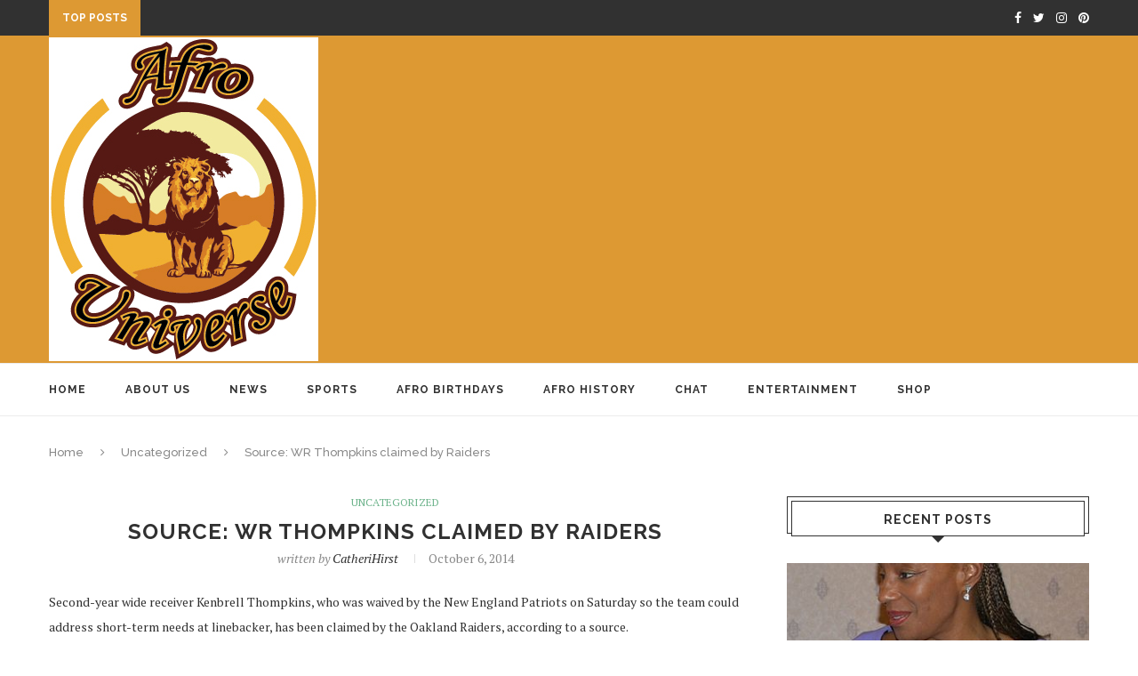

--- FILE ---
content_type: text/html; charset=UTF-8
request_url: https://afro-universe.com/source-wr-thompkins-claimed-by-raiders/
body_size: 13854
content:
<!DOCTYPE html>
<html lang="en">
<head>
	<meta charset="UTF-8">
	<meta http-equiv="X-UA-Compatible" content="IE=edge">
	<meta name="viewport" content="width=device-width, initial-scale=1">
	<link rel="profile" href="http://gmpg.org/xfn/11" />
		<link rel="alternate" type="application/rss+xml" title="Afro Universe RSS Feed" href="https://afro-universe.com/feed/" />
	<link rel="alternate" type="application/atom+xml" title="Afro Universe Atom Feed" href="https://afro-universe.com/feed/atom/" />
	<link rel="pingback" href="https://afro-universe.com/xmlrpc.php" />
	<!--[if lt IE 9]>
	<script src="https://afro-universe.com/wp-content/themes/soledad/js/html5.js"></script>
	<style type="text/css">
		.featured-carousel .item { opacity: 1; }
	</style>
	<![endif]-->
	<title>Source: WR Thompkins claimed by Raiders &#8211; Afro Universe</title>
<meta name='robots' content='max-image-preview:large' />
<link rel='dns-prefetch' href='//www.googletagmanager.com' />
<link rel="alternate" type="application/rss+xml" title="Afro Universe &raquo; Feed" href="https://afro-universe.com/feed/" />
<link rel="alternate" type="application/rss+xml" title="Afro Universe &raquo; Comments Feed" href="https://afro-universe.com/comments/feed/" />
<link rel="alternate" type="application/rss+xml" title="Afro Universe &raquo; Source: WR Thompkins claimed by Raiders Comments Feed" href="https://afro-universe.com/source-wr-thompkins-claimed-by-raiders/feed/" />
<link rel="alternate" title="oEmbed (JSON)" type="application/json+oembed" href="https://afro-universe.com/wp-json/oembed/1.0/embed?url=https%3A%2F%2Fafro-universe.com%2Fsource-wr-thompkins-claimed-by-raiders%2F" />
<link rel="alternate" title="oEmbed (XML)" type="text/xml+oembed" href="https://afro-universe.com/wp-json/oembed/1.0/embed?url=https%3A%2F%2Fafro-universe.com%2Fsource-wr-thompkins-claimed-by-raiders%2F&#038;format=xml" />
<style id='wp-img-auto-sizes-contain-inline-css' type='text/css'>
img:is([sizes=auto i],[sizes^="auto," i]){contain-intrinsic-size:3000px 1500px}
/*# sourceURL=wp-img-auto-sizes-contain-inline-css */
</style>
<style id='wp-emoji-styles-inline-css' type='text/css'>

	img.wp-smiley, img.emoji {
		display: inline !important;
		border: none !important;
		box-shadow: none !important;
		height: 1em !important;
		width: 1em !important;
		margin: 0 0.07em !important;
		vertical-align: -0.1em !important;
		background: none !important;
		padding: 0 !important;
	}
/*# sourceURL=wp-emoji-styles-inline-css */
</style>
<style id='wp-block-library-inline-css' type='text/css'>
:root{--wp-block-synced-color:#7a00df;--wp-block-synced-color--rgb:122,0,223;--wp-bound-block-color:var(--wp-block-synced-color);--wp-editor-canvas-background:#ddd;--wp-admin-theme-color:#007cba;--wp-admin-theme-color--rgb:0,124,186;--wp-admin-theme-color-darker-10:#006ba1;--wp-admin-theme-color-darker-10--rgb:0,107,160.5;--wp-admin-theme-color-darker-20:#005a87;--wp-admin-theme-color-darker-20--rgb:0,90,135;--wp-admin-border-width-focus:2px}@media (min-resolution:192dpi){:root{--wp-admin-border-width-focus:1.5px}}.wp-element-button{cursor:pointer}:root .has-very-light-gray-background-color{background-color:#eee}:root .has-very-dark-gray-background-color{background-color:#313131}:root .has-very-light-gray-color{color:#eee}:root .has-very-dark-gray-color{color:#313131}:root .has-vivid-green-cyan-to-vivid-cyan-blue-gradient-background{background:linear-gradient(135deg,#00d084,#0693e3)}:root .has-purple-crush-gradient-background{background:linear-gradient(135deg,#34e2e4,#4721fb 50%,#ab1dfe)}:root .has-hazy-dawn-gradient-background{background:linear-gradient(135deg,#faaca8,#dad0ec)}:root .has-subdued-olive-gradient-background{background:linear-gradient(135deg,#fafae1,#67a671)}:root .has-atomic-cream-gradient-background{background:linear-gradient(135deg,#fdd79a,#004a59)}:root .has-nightshade-gradient-background{background:linear-gradient(135deg,#330968,#31cdcf)}:root .has-midnight-gradient-background{background:linear-gradient(135deg,#020381,#2874fc)}:root{--wp--preset--font-size--normal:16px;--wp--preset--font-size--huge:42px}.has-regular-font-size{font-size:1em}.has-larger-font-size{font-size:2.625em}.has-normal-font-size{font-size:var(--wp--preset--font-size--normal)}.has-huge-font-size{font-size:var(--wp--preset--font-size--huge)}.has-text-align-center{text-align:center}.has-text-align-left{text-align:left}.has-text-align-right{text-align:right}.has-fit-text{white-space:nowrap!important}#end-resizable-editor-section{display:none}.aligncenter{clear:both}.items-justified-left{justify-content:flex-start}.items-justified-center{justify-content:center}.items-justified-right{justify-content:flex-end}.items-justified-space-between{justify-content:space-between}.screen-reader-text{border:0;clip-path:inset(50%);height:1px;margin:-1px;overflow:hidden;padding:0;position:absolute;width:1px;word-wrap:normal!important}.screen-reader-text:focus{background-color:#ddd;clip-path:none;color:#444;display:block;font-size:1em;height:auto;left:5px;line-height:normal;padding:15px 23px 14px;text-decoration:none;top:5px;width:auto;z-index:100000}html :where(.has-border-color){border-style:solid}html :where([style*=border-top-color]){border-top-style:solid}html :where([style*=border-right-color]){border-right-style:solid}html :where([style*=border-bottom-color]){border-bottom-style:solid}html :where([style*=border-left-color]){border-left-style:solid}html :where([style*=border-width]){border-style:solid}html :where([style*=border-top-width]){border-top-style:solid}html :where([style*=border-right-width]){border-right-style:solid}html :where([style*=border-bottom-width]){border-bottom-style:solid}html :where([style*=border-left-width]){border-left-style:solid}html :where(img[class*=wp-image-]){height:auto;max-width:100%}:where(figure){margin:0 0 1em}html :where(.is-position-sticky){--wp-admin--admin-bar--position-offset:var(--wp-admin--admin-bar--height,0px)}@media screen and (max-width:600px){html :where(.is-position-sticky){--wp-admin--admin-bar--position-offset:0px}}

/*# sourceURL=wp-block-library-inline-css */
</style><style id='global-styles-inline-css' type='text/css'>
:root{--wp--preset--aspect-ratio--square: 1;--wp--preset--aspect-ratio--4-3: 4/3;--wp--preset--aspect-ratio--3-4: 3/4;--wp--preset--aspect-ratio--3-2: 3/2;--wp--preset--aspect-ratio--2-3: 2/3;--wp--preset--aspect-ratio--16-9: 16/9;--wp--preset--aspect-ratio--9-16: 9/16;--wp--preset--color--black: #000000;--wp--preset--color--cyan-bluish-gray: #abb8c3;--wp--preset--color--white: #ffffff;--wp--preset--color--pale-pink: #f78da7;--wp--preset--color--vivid-red: #cf2e2e;--wp--preset--color--luminous-vivid-orange: #ff6900;--wp--preset--color--luminous-vivid-amber: #fcb900;--wp--preset--color--light-green-cyan: #7bdcb5;--wp--preset--color--vivid-green-cyan: #00d084;--wp--preset--color--pale-cyan-blue: #8ed1fc;--wp--preset--color--vivid-cyan-blue: #0693e3;--wp--preset--color--vivid-purple: #9b51e0;--wp--preset--gradient--vivid-cyan-blue-to-vivid-purple: linear-gradient(135deg,rgb(6,147,227) 0%,rgb(155,81,224) 100%);--wp--preset--gradient--light-green-cyan-to-vivid-green-cyan: linear-gradient(135deg,rgb(122,220,180) 0%,rgb(0,208,130) 100%);--wp--preset--gradient--luminous-vivid-amber-to-luminous-vivid-orange: linear-gradient(135deg,rgb(252,185,0) 0%,rgb(255,105,0) 100%);--wp--preset--gradient--luminous-vivid-orange-to-vivid-red: linear-gradient(135deg,rgb(255,105,0) 0%,rgb(207,46,46) 100%);--wp--preset--gradient--very-light-gray-to-cyan-bluish-gray: linear-gradient(135deg,rgb(238,238,238) 0%,rgb(169,184,195) 100%);--wp--preset--gradient--cool-to-warm-spectrum: linear-gradient(135deg,rgb(74,234,220) 0%,rgb(151,120,209) 20%,rgb(207,42,186) 40%,rgb(238,44,130) 60%,rgb(251,105,98) 80%,rgb(254,248,76) 100%);--wp--preset--gradient--blush-light-purple: linear-gradient(135deg,rgb(255,206,236) 0%,rgb(152,150,240) 100%);--wp--preset--gradient--blush-bordeaux: linear-gradient(135deg,rgb(254,205,165) 0%,rgb(254,45,45) 50%,rgb(107,0,62) 100%);--wp--preset--gradient--luminous-dusk: linear-gradient(135deg,rgb(255,203,112) 0%,rgb(199,81,192) 50%,rgb(65,88,208) 100%);--wp--preset--gradient--pale-ocean: linear-gradient(135deg,rgb(255,245,203) 0%,rgb(182,227,212) 50%,rgb(51,167,181) 100%);--wp--preset--gradient--electric-grass: linear-gradient(135deg,rgb(202,248,128) 0%,rgb(113,206,126) 100%);--wp--preset--gradient--midnight: linear-gradient(135deg,rgb(2,3,129) 0%,rgb(40,116,252) 100%);--wp--preset--font-size--small: 13px;--wp--preset--font-size--medium: 20px;--wp--preset--font-size--large: 36px;--wp--preset--font-size--x-large: 42px;--wp--preset--spacing--20: 0.44rem;--wp--preset--spacing--30: 0.67rem;--wp--preset--spacing--40: 1rem;--wp--preset--spacing--50: 1.5rem;--wp--preset--spacing--60: 2.25rem;--wp--preset--spacing--70: 3.38rem;--wp--preset--spacing--80: 5.06rem;--wp--preset--shadow--natural: 6px 6px 9px rgba(0, 0, 0, 0.2);--wp--preset--shadow--deep: 12px 12px 50px rgba(0, 0, 0, 0.4);--wp--preset--shadow--sharp: 6px 6px 0px rgba(0, 0, 0, 0.2);--wp--preset--shadow--outlined: 6px 6px 0px -3px rgb(255, 255, 255), 6px 6px rgb(0, 0, 0);--wp--preset--shadow--crisp: 6px 6px 0px rgb(0, 0, 0);}:where(.is-layout-flex){gap: 0.5em;}:where(.is-layout-grid){gap: 0.5em;}body .is-layout-flex{display: flex;}.is-layout-flex{flex-wrap: wrap;align-items: center;}.is-layout-flex > :is(*, div){margin: 0;}body .is-layout-grid{display: grid;}.is-layout-grid > :is(*, div){margin: 0;}:where(.wp-block-columns.is-layout-flex){gap: 2em;}:where(.wp-block-columns.is-layout-grid){gap: 2em;}:where(.wp-block-post-template.is-layout-flex){gap: 1.25em;}:where(.wp-block-post-template.is-layout-grid){gap: 1.25em;}.has-black-color{color: var(--wp--preset--color--black) !important;}.has-cyan-bluish-gray-color{color: var(--wp--preset--color--cyan-bluish-gray) !important;}.has-white-color{color: var(--wp--preset--color--white) !important;}.has-pale-pink-color{color: var(--wp--preset--color--pale-pink) !important;}.has-vivid-red-color{color: var(--wp--preset--color--vivid-red) !important;}.has-luminous-vivid-orange-color{color: var(--wp--preset--color--luminous-vivid-orange) !important;}.has-luminous-vivid-amber-color{color: var(--wp--preset--color--luminous-vivid-amber) !important;}.has-light-green-cyan-color{color: var(--wp--preset--color--light-green-cyan) !important;}.has-vivid-green-cyan-color{color: var(--wp--preset--color--vivid-green-cyan) !important;}.has-pale-cyan-blue-color{color: var(--wp--preset--color--pale-cyan-blue) !important;}.has-vivid-cyan-blue-color{color: var(--wp--preset--color--vivid-cyan-blue) !important;}.has-vivid-purple-color{color: var(--wp--preset--color--vivid-purple) !important;}.has-black-background-color{background-color: var(--wp--preset--color--black) !important;}.has-cyan-bluish-gray-background-color{background-color: var(--wp--preset--color--cyan-bluish-gray) !important;}.has-white-background-color{background-color: var(--wp--preset--color--white) !important;}.has-pale-pink-background-color{background-color: var(--wp--preset--color--pale-pink) !important;}.has-vivid-red-background-color{background-color: var(--wp--preset--color--vivid-red) !important;}.has-luminous-vivid-orange-background-color{background-color: var(--wp--preset--color--luminous-vivid-orange) !important;}.has-luminous-vivid-amber-background-color{background-color: var(--wp--preset--color--luminous-vivid-amber) !important;}.has-light-green-cyan-background-color{background-color: var(--wp--preset--color--light-green-cyan) !important;}.has-vivid-green-cyan-background-color{background-color: var(--wp--preset--color--vivid-green-cyan) !important;}.has-pale-cyan-blue-background-color{background-color: var(--wp--preset--color--pale-cyan-blue) !important;}.has-vivid-cyan-blue-background-color{background-color: var(--wp--preset--color--vivid-cyan-blue) !important;}.has-vivid-purple-background-color{background-color: var(--wp--preset--color--vivid-purple) !important;}.has-black-border-color{border-color: var(--wp--preset--color--black) !important;}.has-cyan-bluish-gray-border-color{border-color: var(--wp--preset--color--cyan-bluish-gray) !important;}.has-white-border-color{border-color: var(--wp--preset--color--white) !important;}.has-pale-pink-border-color{border-color: var(--wp--preset--color--pale-pink) !important;}.has-vivid-red-border-color{border-color: var(--wp--preset--color--vivid-red) !important;}.has-luminous-vivid-orange-border-color{border-color: var(--wp--preset--color--luminous-vivid-orange) !important;}.has-luminous-vivid-amber-border-color{border-color: var(--wp--preset--color--luminous-vivid-amber) !important;}.has-light-green-cyan-border-color{border-color: var(--wp--preset--color--light-green-cyan) !important;}.has-vivid-green-cyan-border-color{border-color: var(--wp--preset--color--vivid-green-cyan) !important;}.has-pale-cyan-blue-border-color{border-color: var(--wp--preset--color--pale-cyan-blue) !important;}.has-vivid-cyan-blue-border-color{border-color: var(--wp--preset--color--vivid-cyan-blue) !important;}.has-vivid-purple-border-color{border-color: var(--wp--preset--color--vivid-purple) !important;}.has-vivid-cyan-blue-to-vivid-purple-gradient-background{background: var(--wp--preset--gradient--vivid-cyan-blue-to-vivid-purple) !important;}.has-light-green-cyan-to-vivid-green-cyan-gradient-background{background: var(--wp--preset--gradient--light-green-cyan-to-vivid-green-cyan) !important;}.has-luminous-vivid-amber-to-luminous-vivid-orange-gradient-background{background: var(--wp--preset--gradient--luminous-vivid-amber-to-luminous-vivid-orange) !important;}.has-luminous-vivid-orange-to-vivid-red-gradient-background{background: var(--wp--preset--gradient--luminous-vivid-orange-to-vivid-red) !important;}.has-very-light-gray-to-cyan-bluish-gray-gradient-background{background: var(--wp--preset--gradient--very-light-gray-to-cyan-bluish-gray) !important;}.has-cool-to-warm-spectrum-gradient-background{background: var(--wp--preset--gradient--cool-to-warm-spectrum) !important;}.has-blush-light-purple-gradient-background{background: var(--wp--preset--gradient--blush-light-purple) !important;}.has-blush-bordeaux-gradient-background{background: var(--wp--preset--gradient--blush-bordeaux) !important;}.has-luminous-dusk-gradient-background{background: var(--wp--preset--gradient--luminous-dusk) !important;}.has-pale-ocean-gradient-background{background: var(--wp--preset--gradient--pale-ocean) !important;}.has-electric-grass-gradient-background{background: var(--wp--preset--gradient--electric-grass) !important;}.has-midnight-gradient-background{background: var(--wp--preset--gradient--midnight) !important;}.has-small-font-size{font-size: var(--wp--preset--font-size--small) !important;}.has-medium-font-size{font-size: var(--wp--preset--font-size--medium) !important;}.has-large-font-size{font-size: var(--wp--preset--font-size--large) !important;}.has-x-large-font-size{font-size: var(--wp--preset--font-size--x-large) !important;}
/*# sourceURL=global-styles-inline-css */
</style>

<style id='classic-theme-styles-inline-css' type='text/css'>
/*! This file is auto-generated */
.wp-block-button__link{color:#fff;background-color:#32373c;border-radius:9999px;box-shadow:none;text-decoration:none;padding:calc(.667em + 2px) calc(1.333em + 2px);font-size:1.125em}.wp-block-file__button{background:#32373c;color:#fff;text-decoration:none}
/*# sourceURL=/wp-includes/css/classic-themes.min.css */
</style>
<link rel='stylesheet' id='pc_google_analytics-frontend-css' href='https://afro-universe.com/wp-content/plugins/pc-google-analytics/assets/css/frontend.css?ver=1.0.0' type='text/css' media='all' />
<link rel='stylesheet' id='penci_style-css' href='https://afro-universe.com/wp-content/themes/soledad/style.css?ver=3.2' type='text/css' media='all' />
<script type="text/javascript" src="https://afro-universe.com/wp-includes/js/jquery/jquery.min.js?ver=3.7.1" id="jquery-core-js"></script>
<script type="text/javascript" src="https://afro-universe.com/wp-includes/js/jquery/jquery-migrate.min.js?ver=3.4.1" id="jquery-migrate-js"></script>
<script type="text/javascript" src="https://afro-universe.com/wp-content/plugins/pc-google-analytics/assets/js/frontend.min.js?ver=1.0.0" id="pc_google_analytics-frontend-js"></script>
<link rel="https://api.w.org/" href="https://afro-universe.com/wp-json/" /><link rel="alternate" title="JSON" type="application/json" href="https://afro-universe.com/wp-json/wp/v2/posts/163731" /><link rel="EditURI" type="application/rsd+xml" title="RSD" href="https://afro-universe.com/xmlrpc.php?rsd" />
<meta name="generator" content="WordPress 6.9" />
<link rel="canonical" href="https://afro-universe.com/source-wr-thompkins-claimed-by-raiders/" />
<link rel='shortlink' href='https://afro-universe.com/?p=163731' />
<meta name="generator" content="Site Kit by Google 1.170.0" />	<script>
		(function(i,s,o,g,r,a,m){i['GoogleAnalyticsObject']=r;i[r]=i[r]||function(){
		(i[r].q=i[r].q||[]).push(arguments)},i[r].l=1*new Date();a=s.createElement(o),
		m=s.getElementsByTagName(o)[0];a.async=1;a.src=g;m.parentNode.insertBefore(a,m)
		})(window,document,'script','//www.google-analytics.com/analytics.js','ga');
		
		ga('create', 'G-QBH774HWG2', 'auto');
		ga('send', 'pageview');
		
		</script>
    <style type="text/css">
																														#header .inner-header .container { padding:2px 0; }
						a, .post-entry .penci-portfolio-filter ul li a:hover, .penci-portfolio-filter ul li a:hover, .penci-portfolio-filter ul li.active a, .post-entry .penci-portfolio-filter ul li.active a, .penci-countdown .countdown-amount, .archive-box h1, .post-entry a, .container.penci-breadcrumb span a:hover, .post-entry blockquote:before, .post-entry blockquote cite, .post-entry blockquote .author, .penci-pagination a:hover, ul.penci-topbar-menu > li a:hover, div.penci-topbar-menu > ul > li a:hover, .penci-recipe-heading a.penci-recipe-print { color: #dd9933; }
		.penci-home-popular-post ul.slick-dots li button:hover, .penci-home-popular-post ul.slick-dots li.slick-active button, .archive-box:after, .archive-box:before, .penci-page-header:after, .penci-page-header:before, .post-entry blockquote .author span:after, .error-image:after, .error-404 .go-back-home a:after, .penci-header-signup-form, .woocommerce .page-title:before, .woocommerce .page-title:after, .woocommerce span.onsale, .woocommerce #respond input#submit:hover, .woocommerce a.button:hover, .woocommerce button.button:hover, .woocommerce input.button:hover, .woocommerce nav.woocommerce-pagination ul li span.current, .woocommerce div.product .entry-summary div[itemprop="description"]:before, .woocommerce div.product .entry-summary div[itemprop="description"] blockquote .author span:after, .woocommerce div.product .woocommerce-tabs #tab-description blockquote .author span:after, .woocommerce #respond input#submit.alt:hover, .woocommerce a.button.alt:hover, .woocommerce button.button.alt:hover, .woocommerce input.button.alt:hover, #top-search.shoping-cart-icon > a > span, #penci-demobar .buy-button, #penci-demobar .buy-button:hover, .penci-recipe-heading a.penci-recipe-print:hover, .penci-review-process span, .penci-review-score-total { background-color: #dd9933; }
		.penci-pagination ul.page-numbers li span.current { color: #fff; background: #dd9933; border-color: #dd9933; }
		.footer-instagram h4.footer-instagram-title > span:before, .woocommerce nav.woocommerce-pagination ul li span.current, .penci-pagination.penci-ajax-more a.penci-ajax-more-button:hover, .penci-recipe-heading a.penci-recipe-print:hover { border-color: #dd9933; }
		.woocommerce .woocommerce-error, .woocommerce .woocommerce-info, .woocommerce .woocommerce-message { border-top-color: #dd9933; }
		.penci-slider ol.penci-control-nav li a.penci-active, .penci-slider ol.penci-control-nav li a:hover{ border-color: #dd9933; background-color: #dd9933; }
		.woocommerce .woocommerce-message:before, .woocommerce form.checkout table.shop_table .order-total .amount, .woocommerce ul.products li.product .price ins, .woocommerce ul.products li.product .price, .woocommerce div.product p.price ins, .woocommerce div.product span.price ins, .woocommerce div.product p.price, .woocommerce div.product .entry-summary div[itemprop="description"] blockquote:before, .woocommerce div.product .woocommerce-tabs #tab-description blockquote:before, .woocommerce div.product .entry-summary div[itemprop="description"] blockquote cite, .woocommerce div.product .entry-summary div[itemprop="description"] blockquote .author, .woocommerce div.product .woocommerce-tabs #tab-description blockquote cite, .woocommerce div.product .woocommerce-tabs #tab-description blockquote .author, .woocommerce div.product .product_meta > span a:hover, .woocommerce div.product .woocommerce-tabs ul.tabs li.active, .woocommerce ul.cart_list li .amount, .woocommerce ul.product_list_widget li .amount, .woocommerce table.shop_table td.product-name a:hover, .woocommerce table.shop_table td.product-price span, .woocommerce table.shop_table td.product-subtotal span, .woocommerce-cart .cart-collaterals .cart_totals table td .amount, .woocommerce .woocommerce-info:before, .woocommerce div.product span.price { color: #dd9933; }
								.headline-title { background-color: #dd9933; }
														a.penci-topbar-post-title:hover { color: #dd9933; }
														ul.penci-topbar-menu > li a:hover, div.penci-topbar-menu > ul > li a:hover { color: #6eb48c; }
												#header .inner-header { background-color: #dd9933; background-image: none; }
														#navigation .menu li a:hover, #navigation .menu li.current-menu-item > a, #navigation .menu > li.current_page_item > a, #navigation .menu li:hover > a, #navigation .menu > li.current-menu-ancestor > a, #navigation .menu > li.current-menu-item > a { color:  #dd9933; }
		#navigation ul.menu > li > a:before, #navigation .menu > ul > li > a:before { background: #dd9933; }
																																										#navigation .menu .sub-menu li a:hover, #navigation .menu .sub-menu li.current-menu-item > a { color:  #dd9933; }
		#navigation ul.menu ul a:before, #navigation .menu ul ul a:before { background-color: #dd9933;   -webkit-box-shadow: 5px -2px 0 #dd9933;  -moz-box-shadow: 5px -2px 0 #dd9933;  -ms-box-shadow: 5px -2px 0 #dd9933;  box-shadow: 5px -2px 0 #dd9933; }
												.penci-header-signup-form { padding: px 0; }
																																												.featured-overlay-color, .penci-slider ul.slides li:after, .mag2slider-overlay:after { background-color: #000000; }
				.featured-overlay-color, .penci-slider ul.slides li:after { opacity: ; }
		.featured-overlay-partent, .penci-slider ul.slides li:before { opacity: ; }
		.mag2slider-overlay:after { opacity: ; }
		.mag2-thumbnail:hover .mag2slider-overlay:after { opacity: ; }
								.featured-carousel .feat-text .feat-time { background: #6eb48c; }
		.featured-carousel .feat-text .feat-time:before { border-right-color: #6eb48c; }
		.featured-carousel .feat-text .feat-time:after { border-left-color: #6eb48c; }
						.featured-carousel .feat-text .feat-time { color: #ffffff; }
						.penci-mag2-carousel .cat > a.penci-cat-name, .featured-carousel .featured-cat a, .penci-magazine-slider .mag-cat a.penci-cat-name { color: #ffffff; }
		.penci-mag2-carousel .cat > a.penci-cat-name:after, .featured-carousel .featured-cat a:after, .penci-magazine-slider .mag-cat a.penci-cat-name:after { border-color: #ffffff; }
						.penci-mag2-carousel .cat > a.penci-cat-name:hover, .featured-carousel .featured-cat a:hover, .penci-magazine-slider .mag-cat a.penci-cat-name:hover { color: #dd9933; }
						.penci-mag2-carousel .mag2-header h3 a, .featured-carousel .featured-content .feat-text h3 a, .penci-magazine-slider .mag-meta h3 a, .featured-carousel.style-7 .featured-content .feat-text h3 a { color: #ffffff; }
						.penci-mag2-carousel .mag2-header h3 a:hover, .featured-carousel .featured-content .feat-text h3 a:hover, .penci-magazine-slider .mag-meta h3 a:hover, .featured-carousel.style-7 .featured-content .feat-text h3 a:hover { color: #dd9933; }
						.featured-carousel .carousel-meta span, .featured-carousel .carousel-meta span a, .penci-magazine-slider .mag-meta-child span, .featured-carousel.style-7 .carousel-meta span, .featured-carousel.style-7 .carousel-meta span a { color: #ffffff; }
		.featured-carousel .carousel-meta > span:after, .penci-magazine-slider .mag-meta-child span:after, .featured-carousel.style-7 .carousel-meta > span:after { border-color: #ffffff; }
										.penci-magazine-slider ul.mag-wrap li .mag-overlay { opacity: ; }
		.penci-magazine-slider ul.mag-wrap .mag-content:hover .mag-overlay { opacity: ; }
				.featured-area.loaded button.slick-prev:hover, .featured-area.loaded button.slick-next:hover, .penci-slider .penci-direction-nav .penci-prev:hover, .penci-slider .penci-direction-nav .penci-next:hover, .penci-magazine-slider .penci-direction-nav a:hover, .penci-magazine2-prev:hover, .penci-magazine2-next:hover { background: #6eb48c; }
		.featured-carousel .carousel-meta span a:hover, .featured-carousel.style-7 .carousel-meta span a:hover, .featured-carousel.style-7 .carousel-meta span.feat-author a:hover { color: #6eb48c; }
														.penci-standard-cat .cat > a.penci-cat-name { color: #6eb48c; }
		.penci-standard-cat .cat:before, .penci-standard-cat .cat:after { background-color: #6eb48c; }
		.penci-standard-cat .cat > a.penci-cat-name:after { border-color: #6eb48c !important; }
										.header-standard > h2 a:hover { color: #dd9933; }
														.penci-grid .cat a.penci-cat-name, .penci-masonry .cat a.penci-cat-name { color: #6eb48c; }
		.penci-grid .cat a.penci-cat-name:after, .penci-masonry .cat a.penci-cat-name:after { border-color: #6eb48c; }
														.overlay-post-box-meta .overlay-share a:hover, .overlay-author a:hover, .penci-grid .standard-content-special .format-post-box .dt-special a:hover, .grid-post-box-meta span a:hover, .grid-post-box-meta span a.comment-link:hover, .penci-grid .standard-content-special .author-quote span, .penci-grid .standard-content-special .format-post-box .post-format-icon i, .grid-mixed .penci-post-box-meta .penci-box-meta a:hover { color: #6eb48c; }
		.penci-grid .standard-content-special .author-quote span:before, .penci-grid .standard-content-special .author-quote span:after, .grid-header-box:after, .list-post .header-list-style:after { background-color: #6eb48c; }
		.penci-grid .post-box-meta span:after, .penci-masonry .post-box-meta span:after { border-color: #6eb48c; }
						.penci-grid li.typography-style .overlay-typography { opacity: ; }
		.penci-grid li.typography-style:hover .overlay-typography { opacity: ; }
																																										.widget ul.side-newsfeed li .side-item .side-item-text h4 a:hover, .widget a:hover, .penci-sidebar-content .widget-social a:hover span, .widget-social a:hover span, .penci-tweets-widget-content .icon-tweets, .penci-tweets-widget-content .tweet-intents a, .penci-tweets-widget-content .tweet-intents span:after { color: #dd9933; }
		.widget .tagcloud a:hover, .widget-social a:hover i, .widget input[type="submit"]:hover { color: #fff; background-color: #dd9933; border-color: #dd9933; }
		.about-widget .about-me-heading:before { border-color: #dd9933; }
		.penci-tweets-widget-content .tweet-intents-inner:before, .penci-tweets-widget-content .tweet-intents-inner:after { background-color: #dd9933; }
		.penci-slider.penci-tweets-slider ol.penci-control-nav li a.penci-active, .penci-slider.penci-tweets-slider ol.penci-control-nav li a:hover { border-color: #dd9933; background-color: #dd9933; }
						#widget-area { padding: 60px 0; }
								#widget-area { background: #dd9933; }
																				.footer-widget-wrapper .penci-tweets-widget-content .icon-tweets, .footer-widget-wrapper .penci-tweets-widget-content .tweet-intents a, .footer-widget-wrapper .penci-tweets-widget-content .tweet-intents span:after, .footer-widget-wrapper .widget ul.side-newsfeed li .side-item .side-item-text h4 a:hover, .footer-widget-wrapper .widget a:hover, .footer-widget-wrapper .widget-social a:hover span, .footer-widget-wrapper a:hover { color: #6eb48c; }
		.footer-widget-wrapper .widget .tagcloud a:hover, .footer-widget-wrapper .widget-social a:hover i, .footer-widget-wrapper .mc4wp-form input[type="submit"]:hover, .footer-widget-wrapper .widget input[type="submit"]:hover { color: #fff; background-color: #6eb48c; border-color: #6eb48c; }
		.footer-widget-wrapper .about-widget .about-me-heading:before { border-color: #6eb48c; }
		.footer-widget-wrapper .penci-tweets-widget-content .tweet-intents-inner:before, .footer-widget-wrapper .penci-tweets-widget-content .tweet-intents-inner:after { background-color: #6eb48c; }
		.footer-widget-wrapper .penci-slider.penci-tweets-slider ol.penci-control-nav li a.penci-active, .footer-widget-wrapper .penci-slider.penci-tweets-slider ol.penci-control-nav li a:hover {  border-color: #6eb48c;  background: #6eb48c;  }
														ul.footer-socials li a:hover span { color: #dd9933; }
														#footer-section .footer-menu li a:hover { color: #6eb48c; }
																																		ul.homepage-featured-boxes .penci-fea-in h4 span span, ul.homepage-featured-boxes .penci-fea-in h4 span, ul.homepage-featured-boxes .penci-fea-in.boxes-style-2 h4 { background-color: #ffffff; }
		ul.homepage-featured-boxes li .penci-fea-in:before, ul.homepage-featured-boxes li .penci-fea-in:after, ul.homepage-featured-boxes .penci-fea-in h4 span span:before, ul.homepage-featured-boxes .penci-fea-in h4 > span:before, ul.homepage-featured-boxes .penci-fea-in h4 > span:after, ul.homepage-featured-boxes .penci-fea-in.boxes-style-2 h4:before { border-color: #ffffff; }
						ul.homepage-featured-boxes .penci-fea-in h4 span span { color: #dd9933; }
						ul.homepage-featured-boxes .penci-fea-in:hover h4 span { color: #dd9933; }
						.home-pupular-posts-title { color: #dd9933; }
						.penci-home-popular-post .item-related h3 a { color: #313131; }
						.penci-home-popular-post .item-related h3 a:hover { color: #dd9933; }
						.penci-home-popular-post .item-related span.date { color: #000000; }
						.penci-homepage-title .inner-arrow{ background-color: #ffffff; }
						.penci-border-arrow.penci-homepage-title:after { background-color: #dd9933; }
						.penci-border-arrow.penci-homepage-title .inner-arrow { border-color: #ffffff; }
		.penci-border-arrow.penci-homepage-title:before { border-top-color: #ffffff; }
														.home-featured-cat-content .magcat-detail h3 a { color: #dd9933; }
						.home-featured-cat-content .magcat-detail h3 a:hover { color: #dd9933; }
						.home-featured-cat-content .grid-post-box-meta span a:hover { color: #dd9933; }
		.home-featured-cat-content .first-post .magcat-detail .mag-header:after { background: #dd9933; }
		.penci-slider ol.penci-control-nav li a.penci-active, .penci-slider ol.penci-control-nav li a:hover { border-color: #dd9933; background: #dd9933; }
						.home-featured-cat-content .mag-photo .mag-overlay-photo { opacity: ; }
		.home-featured-cat-content .mag-photo:hover .mag-overlay-photo { opacity: ; }
																										.inner-item-portfolio:hover .penci-portfolio-thumbnail a:after { opacity: ; }
										    </style>
    </head>

<body class="wp-singular post-template-default single single-post postid-163731 single-format-standard wp-theme-soledad">
<a id="close-sidebar-nav" class="header-3"><i class="fa fa-close"></i></a>

<nav id="sidebar-nav" class="header-3">

			<div id="sidebar-nav-logo">
							<a href="https://afro-universe.com/"><img src="https://afro-universe.com/wp-content/uploads/2017/08/afrouniverse-01.jpg" alt="Afro Universe" /></a>
					</div>
	
						<div class="header-social sidebar-nav-social">
				<div class="inner-header-social">
			<a href="https://www.facebook.com/Afro-Universe-276859815856768/?ref=aymt_homepage_panel" target="_blank"><i class="fa fa-facebook"></i></a>
				<a href="https://twitter.com/AfroUniverse1" target="_blank"><i class="fa fa-twitter"></i></a>
					<a href="https://www.instagram.com/afrouniverse/?hl=en" target="_blank"><i class="fa fa-instagram"></i></a>
				<a href="#" target="_blank"><i class="fa fa-pinterest"></i></a>
																			</div>			</div>
			
	<ul id="menu-main-menu" class="menu"><li id="menu-item-490" class="menu-item menu-item-type-custom menu-item-object-custom menu-item-home menu-item-490"><a href="https://afro-universe.com/">Home</a></li>
<li id="menu-item-475" class="menu-item menu-item-type-post_type menu-item-object-page menu-item-475"><a href="https://afro-universe.com/about-us/">About us</a></li>
<li id="menu-item-170634" class="menu-item menu-item-type-custom menu-item-object-custom menu-item-170634"><a href="http://afro-universe.com/category/news/">News</a></li>
<li id="menu-item-317295" class="menu-item menu-item-type-taxonomy menu-item-object-category menu-item-317295"><a href="https://afro-universe.com/category/sports/">Sports</a></li>
<li id="menu-item-317296" class="menu-item menu-item-type-taxonomy menu-item-object-category menu-item-317296"><a href="https://afro-universe.com/category/afro-birthdays/">Afro Birthdays</a></li>
<li id="menu-item-317297" class="menu-item menu-item-type-taxonomy menu-item-object-category menu-item-317297"><a href="https://afro-universe.com/category/afro-history/">Afro History</a></li>
<li id="menu-item-422688" class="menu-item menu-item-type-custom menu-item-object-custom menu-item-422688"><a href="https://afro-universe.mn.co/share/ElB7ugPJQUuv4Iih?utm_source=manual">Chat</a></li>
<li id="menu-item-1208722" class="menu-item menu-item-type-taxonomy menu-item-object-category menu-item-1208722"><a href="https://afro-universe.com/category/entertainment/">Entertainment</a></li>
<li id="menu-item-1208743" class="menu-item menu-item-type-custom menu-item-object-custom menu-item-1208743"><a href="https://afro-universe.com/afro-universe-store/">Shop</a></li>
</ul></nav>

<!-- .wrapper-boxed -->
<div class="wrapper-boxed header-style-header-3">

<!-- Top Bar -->
	<div class="penci-top-bar">
	<div class="container">
		<div class="penci-headline">
										<span class="headline-title">Top Posts</span>
										<div class="penci-topbar-social">
					<div class="inner-header-social">
			<a href="https://www.facebook.com/Afro-Universe-276859815856768/?ref=aymt_homepage_panel" target="_blank"><i class="fa fa-facebook"></i></a>
				<a href="https://twitter.com/AfroUniverse1" target="_blank"><i class="fa fa-twitter"></i></a>
					<a href="https://www.instagram.com/afrouniverse/?hl=en" target="_blank"><i class="fa fa-instagram"></i></a>
				<a href="#" target="_blank"><i class="fa fa-pinterest"></i></a>
																			</div>				</div>
											<div class="penci-headline-posts" data-auto="true" data-autotime="3000" data-speed="300" data-direction="vertical">
													<div>
								<a class="penci-topbar-post-title" href="https://afro-universe.com/happy-birthday-to-muhammad-ali/">Happy Birthday to Muhammad Ali !</a>
							</div>
													<div>
								<a class="penci-topbar-post-title" href="https://afro-universe.com/happy-birthday-to-aaliyah-2/">Happy Birthday to Aaliyah !</a>
							</div>
													<div>
								<a class="penci-topbar-post-title" href="https://afro-universe.com/happy-birthday-to-joe-frazier-2/">Happy Birthday to Joe Frazier !</a>
							</div>
													<div>
								<a class="penci-topbar-post-title" href="https://afro-universe.com/happy-birthday-to-george-foreman-2/">Happy Birthday to George Foreman !</a>
							</div>
													<div>
								<a class="penci-topbar-post-title" href="https://afro-universe.com/happy-birthday-to-donna-summer-2/">Happy Birthday to Donna Summer !</a>
							</div>
													<div>
								<a class="penci-topbar-post-title" href="https://afro-universe.com/happy-birthday-to-nichelle-nichols/">Happy Birthday to Nichelle Nichols !</a>
							</div>
													<div>
								<a class="penci-topbar-post-title" href="https://afro-universe.com/happy-birthday-to-denzel-washington-2/">Happy Birthday to Denzel Washington !</a>
							</div>
													<div>
								<a class="penci-topbar-post-title" href="https://afro-universe.com/happy-birthday-to-cab-calloway-2/">Happy Birthday to Cab Calloway !</a>
							</div>
													<div>
								<a class="penci-topbar-post-title" href="https://afro-universe.com/happy-birthday-to-samuel-l-jackson-2/">Happy Birthday to Samuel L. Jackson !</a>
							</div>
													<div>
								<a class="penci-topbar-post-title" href="https://afro-universe.com/happy-birthday-to-cicely-tyson-2/">Happy Birthday to Cicely Tyson !</a>
							</div>
											</div>
									</div>
	</div>
</div>

<header id="header" class="header-header-3 has-bottom-line"><!-- #header -->
		<div class="inner-header">
		<div class="container align-left-logo has-banner">

			<div id="logo">
															<h2>
							<a href="https://afro-universe.com/"><img src="https://afro-universe.com/wp-content/uploads/2017/08/afrouniverse-01.jpg" alt="Afro Universe" /></a>
						</h2>
												</div>

											<div class="header-banner header-style-3">
					
									</div>
			
			
					</div>
	</div>
	
			<!-- Navigation -->
		<nav id="navigation" class="header-layout-bottom header-3">
			<div class="container">
				<div class="button-menu-mobile header-3"><i class="fa fa-bars"></i></div>
								<ul id="menu-main-menu-1" class="menu"><li class="menu-item menu-item-type-custom menu-item-object-custom menu-item-home menu-item-490"><a href="https://afro-universe.com/">Home</a></li>
<li class="menu-item menu-item-type-post_type menu-item-object-page menu-item-475"><a href="https://afro-universe.com/about-us/">About us</a></li>
<li class="menu-item menu-item-type-custom menu-item-object-custom menu-item-170634"><a href="http://afro-universe.com/category/news/">News</a></li>
<li class="menu-item menu-item-type-taxonomy menu-item-object-category menu-item-317295"><a href="https://afro-universe.com/category/sports/">Sports</a></li>
<li class="menu-item menu-item-type-taxonomy menu-item-object-category menu-item-317296"><a href="https://afro-universe.com/category/afro-birthdays/">Afro Birthdays</a></li>
<li class="menu-item menu-item-type-taxonomy menu-item-object-category menu-item-317297"><a href="https://afro-universe.com/category/afro-history/">Afro History</a></li>
<li class="menu-item menu-item-type-custom menu-item-object-custom menu-item-422688"><a href="https://afro-universe.mn.co/share/ElB7ugPJQUuv4Iih?utm_source=manual">Chat</a></li>
<li class="menu-item menu-item-type-taxonomy menu-item-object-category menu-item-1208722"><a href="https://afro-universe.com/category/entertainment/">Entertainment</a></li>
<li class="menu-item menu-item-type-custom menu-item-object-custom menu-item-1208743"><a href="https://afro-universe.com/afro-universe-store/">Shop</a></li>
</ul>
				
				
							</div>
		</nav><!-- End Navigation -->
	</header>
<!-- end #header -->



			<div class="container penci-breadcrumb single-breadcrumb">
			<span><a class="crumb" href="https://afro-universe.com/">Home</a></span><i class="fa fa-angle-right"></i>
			<span><a class="crumb" href="https://afro-universe.com/category/uncategorized/">Uncategorized</a></span><i class="fa fa-angle-right"></i>			<span>Source: WR Thompkins claimed by Raiders</span>
		</div>
	
	
	<div class="container container-single penci_sidebar right-sidebar penci-enable-lightbox">
		<div id="main">
			<div class="theiaStickySidebar">
														<article id="post-163731" class="post-163731 post type-post status-publish format-standard hentry category-uncategorized">

	
	
	<div class="header-standard header-classic single-header">
					<div class="penci-standard-cat"><span class="cat"><a class="penci-cat-name" href="https://afro-universe.com/category/uncategorized/" title="View all posts in Uncategorized" >Uncategorized</a></span></div>
		
		<h1 class="post-title single-post-title">Source: WR Thompkins claimed by Raiders</h1>

					<div class="post-box-meta-single">
									<span class="author-post"><span>written by <a class="author-url" href="https://afro-universe.com/author/catherihirst/">CatheriHirst</a></span></span>
													<span>October 6, 2014</span>
							</div>
			</div>

	
	
	
		
	
	
	
	
	<div class="post-entry">
		<div class="inner-post-entry">
			<p>Second-year wide receiver Kenbrell Thompkins, who was waived by the New England Patriots on Saturday so the team could address short-term needs at linebacker, has been claimed by the Oakland Raiders, according to a source.</p>
<p>Read more:<br />
<a target="_blank" href="http://espn.go.com/nfl/story/_/id/11654540/kenbrell-thompkins-claimed-oakland-raiders" title="Source: WR Thompkins claimed by Raiders">Source: WR Thompkins claimed by Raiders</a></p>
<div class="hatom-extra" style="display:none !important;visibility:hidden;"><span class="entry-title">Source: WR Thompkins claimed by Raiders</span> was last modified: <span class="updated"> October 6th, 2014</span> by <span class="author vcard"><span class="fn">CatheriHirst</span></span></div>								</div>
	</div>

	
			<div class="tags-share-box center-box">

							<span class="single-comment-o"><i class="fa fa-comment-o"></i>0 comment</span>
			
							<div class="post-share">
					<span class="count-number-like">0</span><a class="penci-post-like single-like-button" data-post_id="163731" title="Like" data-like="Like" data-unlike="Unlike"><i class="fa fa-heart-o"></i></a>					<div class="list-posts-share">
												<a target="_blank" href="https://www.facebook.com/sharer/sharer.php?u=https://afro-universe.com/source-wr-thompkins-claimed-by-raiders/"><i class="fa fa-facebook"></i><span class="dt-share">Facebook</span></a>
						<a target="_blank" href="https://twitter.com/intent/tweet?text=Check%20out%20this%20article:%20Source:%20WR%20Thompkins%20claimed%20by%20Raiders%20-%20https://afro-universe.com/source-wr-thompkins-claimed-by-raiders/"><i class="fa fa-twitter"></i><span class="dt-share">Twitter</span></a>
						<a target="_blank" href="https://plus.google.com/share?url=https://afro-universe.com/source-wr-thompkins-claimed-by-raiders/"><i class="fa fa-google-plus"></i><span class="dt-share">Google +</span></a>
						<a data-pin-do="none" target="_blank" href="https://pinterest.com/pin/create/button/?url=https://afro-universe.com/source-wr-thompkins-claimed-by-raiders/&#038;media=&#038;description=Source:%20WR%20Thompkins%20claimed%20by%20Raiders"><i class="fa fa-pinterest"></i><span class="dt-share">Pinterest</span></a>
					</div>
				</div>
					</div>
	
			<div class="post-author">
	<div class="author-img">
		<img alt='' src='https://secure.gravatar.com/avatar/64512163f93726b84ebeb3f27a67a7f122b1fd4dac019fb41547006770d7a6e0?s=100&#038;d=mm&#038;r=g' srcset='https://secure.gravatar.com/avatar/64512163f93726b84ebeb3f27a67a7f122b1fd4dac019fb41547006770d7a6e0?s=200&#038;d=mm&#038;r=g 2x' class='avatar avatar-100 photo' height='100' width='100' decoding='async'/>	</div>
	<div class="author-content">
		<h5><a href="https://afro-universe.com/author/catherihirst/" title="Posts by CatheriHirst" rel="author">CatheriHirst</a></h5>
		<p></p>
															</div>
</div>	
			<div class="post-pagination">
				<div class="prev-post">
						<div class="prev-post-inner">
				<div class="prev-post-title">
					<span>previous post</span>
				</div>
				<a href="https://afro-universe.com/nba-players-want-to-protect-data-privacy-2/">
					<div class="pagi-text">
						<h5 class="prev-title">NBA players want to protect data privacy</h5>
					</div>
				</a>
			</div>
		</div>
	
			<div class="next-post">
						<div class="next-post-inner">
				<div class="prev-post-title next-post-title">
					<span>next post</span>
				</div>
				<a href="https://afro-universe.com/coon-tv-deals-impact-on-nba-salary-cap/">
					<div class="pagi-text">
						<h5 class="next-title">Coon: TV deal&#8217;s impact on NBA salary cap</h5>
					</div>
				</a>
			</div>
		</div>
	</div>	
					<div class="post-related">
		<div class="post-title-box"><h4 class="post-box-title">You may also like</h4></div>
		<div class="penci-carousel penci-related-carousel" data-auto="false" data-dots="true" data-arrows="false">
						<div class="item-related">
										<h3><a href="https://afro-universe.com/smiley-dog-born-without-eyes-serves-as-inspiration/">&#8220;Smiley&#8221; dog born without eyes serves as...</a></h3>
										<span class="date">March 12, 2015</span>
									</div>
						<div class="item-related">
										<h3><a href="https://afro-universe.com/cincys-green-toe-up-in-the-air-for-week-8/">Cincy&#8217;s Green (toe) &#8216;up in the air&#8217;...</a></h3>
										<span class="date">October 21, 2014</span>
									</div>
						<div class="item-related">
										<h3><a href="https://afro-universe.com/brees-laughs-off-speculation-on-future-with-saints/">Brees laughs off speculation on future with...</a></h3>
										<span class="date">December 30, 2015</span>
									</div>
						<div class="item-related">
										<h3><a href="https://afro-universe.com/van-jumps-curb-crashes-into-building-in-chinatown/">Van Jumps Curb, Crashes Into Building In...</a></h3>
										<span class="date">March 24, 2017</span>
									</div>
						<div class="item-related">
										<h3><a href="https://afro-universe.com/a-journey-to-the-past/">A journey to the past</a></h3>
										<span class="date">August 1, 2015</span>
									</div>
						<div class="item-related">
										<h3><a href="https://afro-universe.com/indiana-woman-gets-50-years-in-mothers-slaying/">Indiana woman gets 50 years in mother&#8217;s...</a></h3>
										<span class="date">January 27, 2016</span>
									</div>
						<div class="item-related">
										<h3><a href="https://afro-universe.com/rams-sign-veteran-wr-welker-after-bailey-ban-2/">Rams sign veteran WR Welker after Bailey...</a></h3>
										<span class="date">November 9, 2015</span>
									</div>
						<div class="item-related">
										<h3><a href="https://afro-universe.com/cavaliers-top-the-list-of-teams-shooting-the-3-pointer/">Cavaliers top the list of teams shooting...</a></h3>
										<span class="date">November 12, 2016</span>
									</div>
						<div class="item-related">
										<h3><a href="https://afro-universe.com/judge-grants-karrueche-5-year-restraining-order-against-chris-brown/">Judge Grants Karrueche 5-Year Restraining Order Against...</a></h3>
										<span class="date">June 16, 2017</span>
									</div>
						<div class="item-related">
										<h3><a href="https://afro-universe.com/ex-suns-f-dumas-gets-probation-for-thefts/">Ex-Suns F Dumas gets probation for thefts</a></h3>
										<span class="date">January 20, 2015</span>
									</div>
		</div></div>	
			<div class="post-comments no-comment-yet" id="comments">
	<div id='comments_pagination'></div>	<div id="respond" class="comment-respond">
		<h3 id="reply-title" class="comment-reply-title"><span>Leave a Comment</span> <small><a rel="nofollow" id="cancel-comment-reply-link" href="/source-wr-thompkins-claimed-by-raiders/#respond" style="display:none;">Cancel Reply</a></small></h3><form action="https://afro-universe.com/wp-comments-post.php" method="post" id="commentform" class="comment-form"><p class="comment-form-comment"><textarea id="comment" name="comment" cols="45" rows="8" placeholder="Your Comment" aria-required="true"></textarea></p><p class="comment-form-author"><input id="author" name="author" type="text" value="" placeholder="Name*" size="30" aria-required='true' /></p>
<p class="comment-form-email"><input id="email" name="email" type="text" value="" placeholder="Email*" size="30" aria-required='true' /></p>
<p class="comment-form-url"><input id="url" name="url" type="text" value="" placeholder="Website" size="30" /></p>
<p class="comment-form-cookies-consent"><input id="wp-comment-cookies-consent" name="wp-comment-cookies-consent" type="checkbox" value="yes" /> <label for="wp-comment-cookies-consent">Save my name, email, and website in this browser for the next time I comment.</label></p>
<p class="form-submit"><input name="submit" type="submit" id="submit" class="submit" value="Submit" /> <input type='hidden' name='comment_post_ID' value='163731' id='comment_post_ID' />
<input type='hidden' name='comment_parent' id='comment_parent' value='0' />
</p></form>	</div><!-- #respond -->
	</div> <!-- end comments div -->
	
</article>							</div>
		</div>
					
<div id="sidebar" class="penci-sidebar-content">
	<div class="theiaStickySidebar">
		<aside id="penci_latest_news_widget-3" class="widget penci_latest_news_widget"><h4 class="widget-title penci-border-arrow"><span class="inner-arrow">Recent Posts</span></h4>			<ul class="side-newsfeed">

			
			<li class="penci-feed featured-news">
					<div class="side-item">

												<div class="side-image">
														<a class="penci-image-holder" rel="bookmark" style="background-image: url('https://afro-universe.com/wp-content/uploads/2016/01/358px-Susan_L._Taylor-2.jpg');" href="https://afro-universe.com/todays-afro-birthdays-editorjournalist-susan-l-taylor-author-derek-walcott-nba-player-larry-hughes-singer-anita-pointer-2026/" title="Today&#8217;s Afro Birthdays ! Editor/Journalist, Susan L. Taylor !  Author, Derek Walcott !  NBA player, Larry Hughes !  Singer, Anita Pointer !">
							</a>

						</div>
												<div class="side-item-text">
							<h4><a href="https://afro-universe.com/todays-afro-birthdays-editorjournalist-susan-l-taylor-author-derek-walcott-nba-player-larry-hughes-singer-anita-pointer-2026/" rel="bookmark" title="Today&#8217;s Afro Birthdays ! Editor/Journalist, Susan L. Taylor !  Author, Derek Walcott !  NBA player, Larry Hughes !  Singer, Anita Pointer !">Today&#8217;s Afro Birthdays ! Editor/Journalist, Susan L. Taylor !  Author, Derek Walcott !  NBA player, Larry Hughes !  Singer, Anita Pointer !</a></h4>
														<span class="side-item-meta">January 23, 2026</span>
													</div>
					</div>
				</li>

			
			<li class="penci-feed">
					<div class="side-item">

												<div class="side-image">
														<a class="penci-image-holder small-fix-size" rel="bookmark" style="background-image: url('https://afro-universe.com/wp-content/uploads/2016/01/423px-Sam_Cooke_billboard-2.jpg');" href="https://afro-universe.com/todays-afro-birthdays-singer-sam-cooke-nfl-player-ray-rice-nba-player-greg-oden-dj-jazzy-jeff-2026/" title="Today&#8217;s Afro Birthdays ! Singer, Sam Cooke !  NFL player, Ray Rice !  NBA player, Greg Oden !  DJ Jazzy Jeff !">
							</a>

						</div>
												<div class="side-item-text">
							<h4><a href="https://afro-universe.com/todays-afro-birthdays-singer-sam-cooke-nfl-player-ray-rice-nba-player-greg-oden-dj-jazzy-jeff-2026/" rel="bookmark" title="Today&#8217;s Afro Birthdays ! Singer, Sam Cooke !  NFL player, Ray Rice !  NBA player, Greg Oden !  DJ Jazzy Jeff !">Today&#8217;s Afro Birthdays ! Singer, Sam Cooke !  NFL player, Ray Rice !  NBA player, Greg Oden !  DJ Jazzy Jeff !</a></h4>
														<span class="side-item-meta">January 22, 2026</span>
													</div>
					</div>
				</li>

			
			<li class="penci-feed">
					<div class="side-item">

												<div class="side-image">
														<a class="penci-image-holder small-fix-size" rel="bookmark" style="background-image: url('https://afro-universe.com/wp-content/uploads/2015/01/Jam_Master_Jay.jpg');" href="https://afro-universe.com/todays-afro-birthdays-dj-jam-master-jay-nba-player-hakeem-olajuwon-singer-billy-ocean-2026/" title="Today&#8217;s Afro Birthdays ! DJ Jam Master Jay !  NBA player, Hakeem Olajuwon !  Singer, Billy Ocean !">
							</a>

						</div>
												<div class="side-item-text">
							<h4><a href="https://afro-universe.com/todays-afro-birthdays-dj-jam-master-jay-nba-player-hakeem-olajuwon-singer-billy-ocean-2026/" rel="bookmark" title="Today&#8217;s Afro Birthdays ! DJ Jam Master Jay !  NBA player, Hakeem Olajuwon !  Singer, Billy Ocean !">Today&#8217;s Afro Birthdays ! DJ Jam Master Jay !  NBA player, Hakeem Olajuwon !  Singer, Billy Ocean !</a></h4>
														<span class="side-item-meta">January 21, 2026</span>
													</div>
					</div>
				</li>

			
			<li class="penci-feed">
					<div class="side-item">

												<div class="side-image">
														<a class="penci-image-holder small-fix-size" rel="bookmark" style="background-image: url('https://afro-universe.com/wp-content/uploads/2015/01/Lead_Belly_publicity_shot.jpg');" href="https://afro-universe.com/todays-afro-birthdays-musician-huddie-lead-belly-ledbetter-nba-player-jason-richardson-actor-reno-wilson-2026/" title="Today&#8217;s Afro Birthdays ! Musician, Huddie &#8220;Lead Belly&#8221; Ledbetter ! NBA player, Jason Richardson ! Actor, Reno Wilson !  Actress, Stacey Dash !">
							</a>

						</div>
												<div class="side-item-text">
							<h4><a href="https://afro-universe.com/todays-afro-birthdays-musician-huddie-lead-belly-ledbetter-nba-player-jason-richardson-actor-reno-wilson-2026/" rel="bookmark" title="Today&#8217;s Afro Birthdays ! Musician, Huddie &#8220;Lead Belly&#8221; Ledbetter ! NBA player, Jason Richardson ! Actor, Reno Wilson !  Actress, Stacey Dash !">Today&#8217;s Afro Birthdays ! Musician, Huddie &#8220;Lead Belly&#8221; Ledbetter ! NBA player, Jason Richardson ! Actor, Reno Wilson !  Actress, Stacey Dash !</a></h4>
														<span class="side-item-meta">January 20, 2026</span>
													</div>
					</div>
				</li>

			
			<li class="penci-feed">
					<div class="side-item">

												<div class="side-image">
														<a class="penci-image-holder small-fix-size" rel="bookmark" style="background-image: url('https://afro-universe.com/wp-content/uploads/2015/01/John_H._Johnson.jpg');" href="https://afro-universe.com/todays-afro-birthdays-publisher-john-h-johnson-nfl-player-ottis-anderson-singer-caron-wheeler-nba-player-javale-mcgee-actress-denise-boutte-singer-trey-lorenz-2026/" title="Today&#8217;s Afro Birthdays ! Publisher, John H. Johnson ! NFL player, Ottis Anderson ! Singer, Caron Wheeler ! NBA player, JaVale McGee ! Actress, Denise Boutte ! Singer, Trey Lorenz ! Actor, Shawn Wayans !">
							</a>

						</div>
												<div class="side-item-text">
							<h4><a href="https://afro-universe.com/todays-afro-birthdays-publisher-john-h-johnson-nfl-player-ottis-anderson-singer-caron-wheeler-nba-player-javale-mcgee-actress-denise-boutte-singer-trey-lorenz-2026/" rel="bookmark" title="Today&#8217;s Afro Birthdays ! Publisher, John H. Johnson ! NFL player, Ottis Anderson ! Singer, Caron Wheeler ! NBA player, JaVale McGee ! Actress, Denise Boutte ! Singer, Trey Lorenz ! Actor, Shawn Wayans !">Today&#8217;s Afro Birthdays ! Publisher, John H. Johnson ! NFL player, Ottis Anderson ! Singer, Caron Wheeler ! NBA player, JaVale McGee ! Actress, Denise Boutte ! Singer, Trey Lorenz ! Actor, Shawn Wayans !</a></h4>
														<span class="side-item-meta">January 19, 2026</span>
													</div>
					</div>
				</li>

			
			</ul>

		</aside><aside id="penci_latest_news_widget-4" class="widget penci_latest_news_widget"><h4 class="widget-title penci-border-arrow"><span class="inner-arrow">Recent Posts</span></h4>			<ul class="side-newsfeed">

			
			<li class="penci-feed featured-news">
					<div class="side-item">

												<div class="side-image">
														<a class="penci-image-holder" rel="bookmark" style="background-image: url('https://afro-universe.com/wp-content/uploads/2016/01/Paul_Robeson_1942_crop-4.jpg');" href="https://afro-universe.com/today-in-afro-history-singeractorathleteactivist-paul-robeson-passes-away-in-1976-2026/" title="Today in Afro History ! Singer/Actor/Athlete/Activist, Paul Robeson passes away in 1976.">
							</a>

						</div>
												<div class="side-item-text">
							<h4><a href="https://afro-universe.com/today-in-afro-history-singeractorathleteactivist-paul-robeson-passes-away-in-1976-2026/" rel="bookmark" title="Today in Afro History ! Singer/Actor/Athlete/Activist, Paul Robeson passes away in 1976.">Today in Afro History ! Singer/Actor/Athlete/Activist, Paul Robeson passes away in 1976.</a></h4>
														<span class="side-item-meta">January 23, 2026</span>
													</div>
					</div>
				</li>

			
			<li class="penci-feed">
					<div class="side-item">

												<div class="side-image">
														<a class="penci-image-holder small-fix-size" rel="bookmark" style="background-image: url('https://afro-universe.com/wp-content/uploads/2016/01/318px-George_Foreman_1973-4.jpg');" href="https://afro-universe.com/today-in-afro-history-george-foreman-defeats-joe-frazier-in-1973-2026/" title="Today in Afro History ! George Foreman defeats Joe Frazier in 1973 !">
							</a>

						</div>
												<div class="side-item-text">
							<h4><a href="https://afro-universe.com/today-in-afro-history-george-foreman-defeats-joe-frazier-in-1973-2026/" rel="bookmark" title="Today in Afro History ! George Foreman defeats Joe Frazier in 1973 !">Today in Afro History ! George Foreman defeats Joe Frazier in 1973 !</a></h4>
														<span class="side-item-meta">January 22, 2026</span>
													</div>
					</div>
				</li>

			
			<li class="penci-feed">
					<div class="side-item">

												<div class="side-image">
														<a class="penci-image-holder small-fix-size" rel="bookmark" style="background-image: url('https://afro-universe.com/wp-content/uploads/2015/01/CountBasieStageDoorCanteen1.jpg');" href="https://afro-universe.com/today-in-afro-history-count-basie-records-one-oclock-jump-in-1942-2026/" title="Today in Afro History ! Count Basie records &#8220;One O&#8217;Clock Jump&#8221; in 1942 !">
							</a>

						</div>
												<div class="side-item-text">
							<h4><a href="https://afro-universe.com/today-in-afro-history-count-basie-records-one-oclock-jump-in-1942-2026/" rel="bookmark" title="Today in Afro History ! Count Basie records &#8220;One O&#8217;Clock Jump&#8221; in 1942 !">Today in Afro History ! Count Basie records &#8220;One O&#8217;Clock Jump&#8221; in 1942 !</a></h4>
														<span class="side-item-meta">January 21, 2026</span>
													</div>
					</div>
				</li>

			
			<li class="penci-feed">
					<div class="side-item">

												<div class="side-image">
														<a class="penci-image-holder small-fix-size" rel="bookmark" style="background-image: url('https://afro-universe.com/wp-content/uploads/2015/01/353px-Official_portrait_of_Barack_Obama.jpg');" href="https://afro-universe.com/today-in-afro-history-barack-obama-is-inaugurated-as-the-44-president-of-the-united-states-2026/" title="Today in Afro History ! Barack Obama is Inaugurated as the 44 President of The United States in 2009 !">
							</a>

						</div>
												<div class="side-item-text">
							<h4><a href="https://afro-universe.com/today-in-afro-history-barack-obama-is-inaugurated-as-the-44-president-of-the-united-states-2026/" rel="bookmark" title="Today in Afro History ! Barack Obama is Inaugurated as the 44 President of The United States in 2009 !">Today in Afro History ! Barack Obama is Inaugurated as the 44 President of The United States in 2009 !</a></h4>
														<span class="side-item-meta">January 20, 2026</span>
													</div>
					</div>
				</li>

			
			<li class="penci-feed">
					<div class="side-item">

												<div class="side-image">
														<a class="penci-image-holder small-fix-size" rel="bookmark" style="background-image: url('https://afro-universe.com/wp-content/uploads/2015/01/349px-Jesse_Owens3.jpg');" href="https://afro-universe.com/today-in-afro-history-jesse-owens-in-named-the-secretary-of-the-illinois-athletic-commission-in-1953-2026/" title="Today in Afro History ! Jesse Owens is named Secretary of The Illinois Athletic Commission in 1953 !">
							</a>

						</div>
												<div class="side-item-text">
							<h4><a href="https://afro-universe.com/today-in-afro-history-jesse-owens-in-named-the-secretary-of-the-illinois-athletic-commission-in-1953-2026/" rel="bookmark" title="Today in Afro History ! Jesse Owens is named Secretary of The Illinois Athletic Commission in 1953 !">Today in Afro History ! Jesse Owens is named Secretary of The Illinois Athletic Commission in 1953 !</a></h4>
														<span class="side-item-meta">January 19, 2026</span>
													</div>
					</div>
				</li>

			
			</ul>

		</aside><aside id="text-3" class="widget widget_text"><h4 class="widget-title penci-border-arrow"><span class="inner-arrow">Free Newsletter</span></h4>			<div class="textwidget"><div class="AW-Form-40499164"></div>
<script type="text/javascript">(function(d, s, id) {
    var js, fjs = d.getElementsByTagName(s)[0];
    if (d.getElementById(id)) return;
    js = d.createElement(s); js.id = id;
    js.src = "//forms.aweber.com/form/64/40499164.js";
    fjs.parentNode.insertBefore(js, fjs);
    }(document, "script", "aweber-wjs-jmdcuav6n"));
</script></div>
		</aside><aside id="categories-2" class="widget widget_categories"><h4 class="widget-title penci-border-arrow"><span class="inner-arrow">Categories</span></h4>
			<ul>
					<li class="cat-item cat-item-3833"><a href="https://afro-universe.com/category/afro-birthdays/">Afro Birthdays</a>
</li>
	<li class="cat-item cat-item-5509"><a href="https://afro-universe.com/category/afro-history/">Afro History</a>
</li>
	<li class="cat-item cat-item-792371"><a href="https://afro-universe.com/category/entertainment/">Entertainment</a>
</li>
	<li class="cat-item cat-item-13745"><a href="https://afro-universe.com/category/international-2/">International</a>
</li>
	<li class="cat-item cat-item-69"><a href="https://afro-universe.com/category/news/">news</a>
</li>
	<li class="cat-item cat-item-52992"><a href="https://afro-universe.com/category/rb/">R&amp;B</a>
</li>
	<li class="cat-item cat-item-52993"><a href="https://afro-universe.com/category/rap/">Rap</a>
</li>
	<li class="cat-item cat-item-792372"><a href="https://afro-universe.com/category/shop/">Shop</a>
</li>
	<li class="cat-item cat-item-70"><a href="https://afro-universe.com/category/sports/">sports</a>
</li>
	<li class="cat-item cat-item-1"><a href="https://afro-universe.com/category/uncategorized/">Uncategorized</a>
</li>
			</ul>

			</aside><aside id="media_gallery-2" class="widget widget_media_gallery"><div class="penci-post-gallery-container justified column-3" data-height="150" data-margin="3"><a class="item-gallery-justified" href="https://afro-universe.com/wp-content/uploads/2018/03/IMG_0054.jpg" title="" data-rel="penci-gallery-image-content"><img src="https://afro-universe.com/wp-content/uploads/2018/03/IMG_0054-585x585.jpg" alt=""></a></div></aside><aside id="categories-2" class="widget widget_categories"><h4 class="widget-title penci-border-arrow"><span class="inner-arrow">Categories</span></h4>
			<ul>
					<li class="cat-item cat-item-3833"><a href="https://afro-universe.com/category/afro-birthdays/">Afro Birthdays</a>
</li>
	<li class="cat-item cat-item-5509"><a href="https://afro-universe.com/category/afro-history/">Afro History</a>
</li>
	<li class="cat-item cat-item-792371"><a href="https://afro-universe.com/category/entertainment/">Entertainment</a>
</li>
	<li class="cat-item cat-item-13745"><a href="https://afro-universe.com/category/international-2/">International</a>
</li>
	<li class="cat-item cat-item-69"><a href="https://afro-universe.com/category/news/">news</a>
</li>
	<li class="cat-item cat-item-52992"><a href="https://afro-universe.com/category/rb/">R&amp;B</a>
</li>
	<li class="cat-item cat-item-52993"><a href="https://afro-universe.com/category/rap/">Rap</a>
</li>
	<li class="cat-item cat-item-792372"><a href="https://afro-universe.com/category/shop/">Shop</a>
</li>
	<li class="cat-item cat-item-70"><a href="https://afro-universe.com/category/sports/">sports</a>
</li>
	<li class="cat-item cat-item-1"><a href="https://afro-universe.com/category/uncategorized/">Uncategorized</a>
</li>
			</ul>

			</aside>	</div>
</div>		
<!-- END CONTAINER -->
</div>
<div class="clear-footer"></div>

<div class="container penci-google-adsense penci-google-adsense-footer"><a href="https://click.linksynergy.com/fs-bin/click?id=SYuW5CfvxQg&offerid=485501.10000665&type=4&subid=0"><IMG alt="GameStop, Inc." border="0" src="http://www.gamestop.com/gs/aflbanners/728x90_consoles.jpg"></a><IMG border="0" width="1" height="1" src="https://ad.linksynergy.com/fs-bin/show?id=SYuW5CfvxQg&bids=485501.10000665&type=4&subid=0"></div>
	<div id="widget-area">
	<div class="container">
	<div class="footer-widget-wrapper">
	<aside id="penci_facebook_widget-3" class="widget penci_facebook_widget"><h4 class="widget-title penci-border-arrow"><span class="inner-arrow">Follow Me</span></h4>			<div class="fb-page" data-href="https://www.facebook.com/Afro-Universe-276859815856768/?ref=aymt_homepage_panel" data-height="290" data-small-header="false" data-adapt-container-width="true" data-hide-cover="false" data-show-facepile="true" data-show-posts="true"><div class="fb-xfbml-parse-ignore"><blockquote cite="https://www.facebook.com/Afro-Universe-276859815856768/?ref=aymt_homepage_panel"><a href="https://www.facebook.com/Afro-Universe-276859815856768/?ref=aymt_homepage_panel">Facebook</a></blockquote></div></div>
		</aside>	</div>
	<div class="footer-widget-wrapper">
	</div>
	<div class="footer-widget-wrapper last">
		</div>
		</div>
		</div>


<footer id="footer-section">
	<div class="container">
									<div class="footer-socials-section">
					<ul class="footer-socials">
													<li><a href="https://www.facebook.com/Afro-Universe-276859815856768/?ref=aymt_homepage_panel" target="_blank"><i class="fa fa-facebook"></i><span>Facebook</span></a></li>
																			<li><a href="https://twitter.com/AfroUniverse1" target="_blank"><i class="fa fa-twitter"></i><span>Twitter</span></a></li>
																									<li><a href="https://www.instagram.com/afrouniverse/?hl=en" target="_blank"><i class="fa fa-instagram"></i><span>Instagram</span></a></li>
																			<li><a href="#" target="_blank"><i class="fa fa-pinterest"></i><span>Pinterest</span></a></li>
																																																																																																																							</ul>
				</div>
										<div class="footer-logo-copyright footer-not-logo">
				
				
									<div id="footer-copyright">
						<p>@2016 - PenciDesign. All Right Reserved. Designed and Developed by <a href="http://themeforest.net/item/soledad-multiconcept-blogmagazine-wp-theme/12945398?ref=PenciDesign" target="_blank">PenciDesign</a></p>
					</div>
													<div class="go-to-top-parent"><a href="#" class="go-to-top"><span><i class="fa fa-angle-up"></i><br>Back To Top</span></a></div>
							</div>
			</div>
</footer>

</div><!-- End .wrapper-boxed -->

<div id="fb-root"></div>

<script type="speculationrules">
{"prefetch":[{"source":"document","where":{"and":[{"href_matches":"/*"},{"not":{"href_matches":["/wp-*.php","/wp-admin/*","/wp-content/uploads/*","/wp-content/*","/wp-content/plugins/*","/wp-content/themes/soledad/*","/*\\?(.+)"]}},{"not":{"selector_matches":"a[rel~=\"nofollow\"]"}},{"not":{"selector_matches":".no-prefetch, .no-prefetch a"}}]},"eagerness":"conservative"}]}
</script>
<script type="text/javascript" src="https://afro-universe.com/wp-content/themes/soledad/js/libs-script.min.js?ver=3.2" id="libs-js-js"></script>
<script type="text/javascript" src="https://afro-universe.com/wp-content/themes/soledad/js/main.js?ver=3.2" id="main-scripts-js"></script>
<script type="text/javascript" id="penci_ajax_like_post-js-extra">
/* <![CDATA[ */
var ajax_var = {"url":"https://afro-universe.com/wp-admin/admin-ajax.php","nonce":"5a1dbdece1"};
//# sourceURL=penci_ajax_like_post-js-extra
/* ]]> */
</script>
<script type="text/javascript" src="https://afro-universe.com/wp-content/themes/soledad/js/post-like.js?ver=3.2" id="penci_ajax_like_post-js"></script>
<script type="text/javascript" src="https://afro-universe.com/wp-includes/js/comment-reply.min.js?ver=6.9" id="comment-reply-js" async="async" data-wp-strategy="async" fetchpriority="low"></script>
<script id="wp-emoji-settings" type="application/json">
{"baseUrl":"https://s.w.org/images/core/emoji/17.0.2/72x72/","ext":".png","svgUrl":"https://s.w.org/images/core/emoji/17.0.2/svg/","svgExt":".svg","source":{"concatemoji":"https://afro-universe.com/wp-includes/js/wp-emoji-release.min.js?ver=6.9"}}
</script>
<script type="module">
/* <![CDATA[ */
/*! This file is auto-generated */
const a=JSON.parse(document.getElementById("wp-emoji-settings").textContent),o=(window._wpemojiSettings=a,"wpEmojiSettingsSupports"),s=["flag","emoji"];function i(e){try{var t={supportTests:e,timestamp:(new Date).valueOf()};sessionStorage.setItem(o,JSON.stringify(t))}catch(e){}}function c(e,t,n){e.clearRect(0,0,e.canvas.width,e.canvas.height),e.fillText(t,0,0);t=new Uint32Array(e.getImageData(0,0,e.canvas.width,e.canvas.height).data);e.clearRect(0,0,e.canvas.width,e.canvas.height),e.fillText(n,0,0);const a=new Uint32Array(e.getImageData(0,0,e.canvas.width,e.canvas.height).data);return t.every((e,t)=>e===a[t])}function p(e,t){e.clearRect(0,0,e.canvas.width,e.canvas.height),e.fillText(t,0,0);var n=e.getImageData(16,16,1,1);for(let e=0;e<n.data.length;e++)if(0!==n.data[e])return!1;return!0}function u(e,t,n,a){switch(t){case"flag":return n(e,"\ud83c\udff3\ufe0f\u200d\u26a7\ufe0f","\ud83c\udff3\ufe0f\u200b\u26a7\ufe0f")?!1:!n(e,"\ud83c\udde8\ud83c\uddf6","\ud83c\udde8\u200b\ud83c\uddf6")&&!n(e,"\ud83c\udff4\udb40\udc67\udb40\udc62\udb40\udc65\udb40\udc6e\udb40\udc67\udb40\udc7f","\ud83c\udff4\u200b\udb40\udc67\u200b\udb40\udc62\u200b\udb40\udc65\u200b\udb40\udc6e\u200b\udb40\udc67\u200b\udb40\udc7f");case"emoji":return!a(e,"\ud83e\u1fac8")}return!1}function f(e,t,n,a){let r;const o=(r="undefined"!=typeof WorkerGlobalScope&&self instanceof WorkerGlobalScope?new OffscreenCanvas(300,150):document.createElement("canvas")).getContext("2d",{willReadFrequently:!0}),s=(o.textBaseline="top",o.font="600 32px Arial",{});return e.forEach(e=>{s[e]=t(o,e,n,a)}),s}function r(e){var t=document.createElement("script");t.src=e,t.defer=!0,document.head.appendChild(t)}a.supports={everything:!0,everythingExceptFlag:!0},new Promise(t=>{let n=function(){try{var e=JSON.parse(sessionStorage.getItem(o));if("object"==typeof e&&"number"==typeof e.timestamp&&(new Date).valueOf()<e.timestamp+604800&&"object"==typeof e.supportTests)return e.supportTests}catch(e){}return null}();if(!n){if("undefined"!=typeof Worker&&"undefined"!=typeof OffscreenCanvas&&"undefined"!=typeof URL&&URL.createObjectURL&&"undefined"!=typeof Blob)try{var e="postMessage("+f.toString()+"("+[JSON.stringify(s),u.toString(),c.toString(),p.toString()].join(",")+"));",a=new Blob([e],{type:"text/javascript"});const r=new Worker(URL.createObjectURL(a),{name:"wpTestEmojiSupports"});return void(r.onmessage=e=>{i(n=e.data),r.terminate(),t(n)})}catch(e){}i(n=f(s,u,c,p))}t(n)}).then(e=>{for(const n in e)a.supports[n]=e[n],a.supports.everything=a.supports.everything&&a.supports[n],"flag"!==n&&(a.supports.everythingExceptFlag=a.supports.everythingExceptFlag&&a.supports[n]);var t;a.supports.everythingExceptFlag=a.supports.everythingExceptFlag&&!a.supports.flag,a.supports.everything||((t=a.source||{}).concatemoji?r(t.concatemoji):t.wpemoji&&t.twemoji&&(r(t.twemoji),r(t.wpemoji)))});
//# sourceURL=https://afro-universe.com/wp-includes/js/wp-emoji-loader.min.js
/* ]]> */
</script>

UA-69851601-1
</body>
</html>